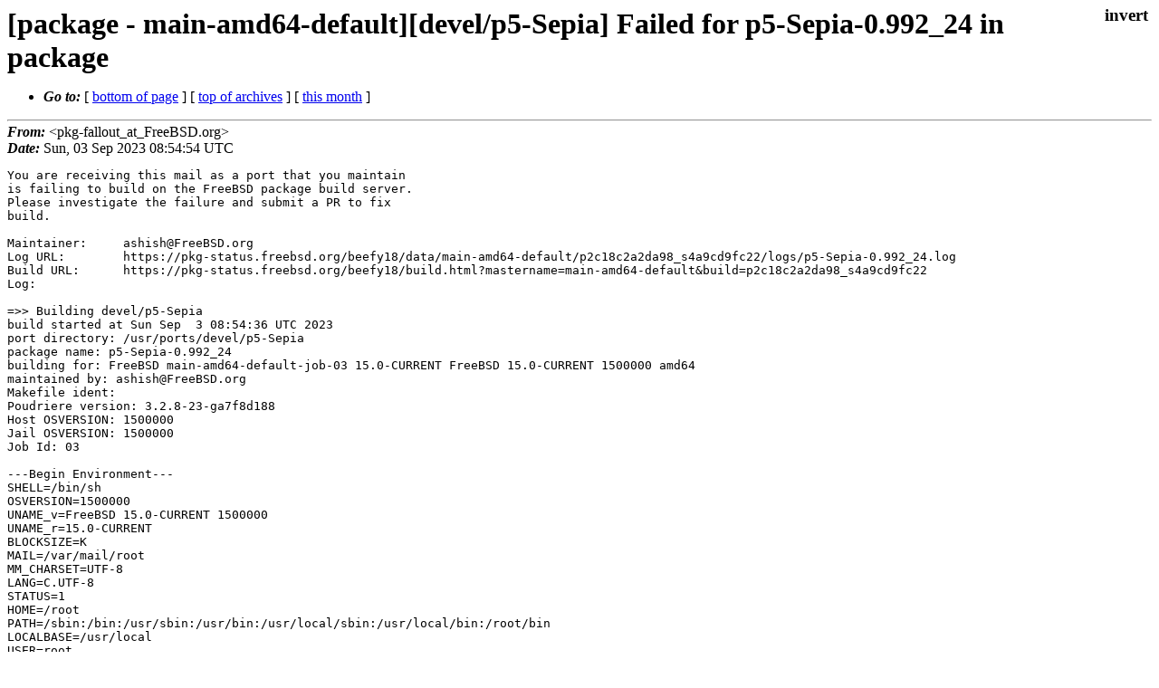

--- FILE ---
content_type: text/html
request_url: https://lists.freebsd.org/archives/freebsd-pkg-fallout/2023-September/473336.html
body_size: 6240
content:
<!DOCTYPE html>
<html>
  <head>
    <meta http-equiv="Content-Type" content="text/html; charset=(null)" />
    <meta name="color-scheme" content="light dark" />
    <meta name="Author" content="&lt;pkg-fallout_at_FreeBSD.org&gt;" />
    <meta name="Subject" content="[package - main-amd64-default][devel/p5-Sepia] Failed for p5-Sepia-0.992_24 in package" />
    <link rel="stylesheet" type="text/css" href="/assets/ml.css"/>
    <title>[package - main-amd64-default][devel/p5-Sepia] Failed for p5-Sepia-0.992_24 in package</title>
  </head>
  <body id="body">
  <input type="checkbox" id="invert">
  <article id="main">
    <label class="invert_label" for="invert"></label>
    <header class="head">
    <h1>[package - main-amd64-default][devel/p5-Sepia] Failed for p5-Sepia-0.992_24 in package</h1>
    <ul>
    
    
    <li><strong><i>Go to: </i></strong> [ <a href="#footer">bottom of page</a> ] [ <a href="../index.html">top of archives</a> ] [ <a href="index.html">this month</a> ] </li>
    </ul>
    </header>
    <strong><i>From:</i></strong> &lt;pkg-fallout_at_FreeBSD.org&gt;</string><br>
    <strong><i>Date:</i></strong> Sun, 03 Sep 2023 08:54:54 UTC </strong><br>
    <pre class="main">You are receiving this mail as a port that you maintain
is failing to build on the FreeBSD package build server.
Please investigate the failure and submit a PR to fix
build.

Maintainer:     ashish@FreeBSD.org
Log URL:        https://pkg-status.freebsd.org/beefy18/data/main-amd64-default/p2c18c2a2da98_s4a9cd9fc22/logs/p5-Sepia-0.992_24.log
Build URL:      https://pkg-status.freebsd.org/beefy18/build.html?mastername=main-amd64-default&amp;build=p2c18c2a2da98_s4a9cd9fc22
Log:

=&gt;&gt; Building devel/p5-Sepia
build started at Sun Sep  3 08:54:36 UTC 2023
port directory: /usr/ports/devel/p5-Sepia
package name: p5-Sepia-0.992_24
building for: FreeBSD main-amd64-default-job-03 15.0-CURRENT FreeBSD 15.0-CURRENT 1500000 amd64
maintained by: ashish@FreeBSD.org
Makefile ident: 
Poudriere version: 3.2.8-23-ga7f8d188
Host OSVERSION: 1500000
Jail OSVERSION: 1500000
Job Id: 03

---Begin Environment---
SHELL=/bin/sh
OSVERSION=1500000
UNAME_v=FreeBSD 15.0-CURRENT 1500000
UNAME_r=15.0-CURRENT
BLOCKSIZE=K
MAIL=/var/mail/root
MM_CHARSET=UTF-8
LANG=C.UTF-8
STATUS=1
HOME=/root
PATH=/sbin:/bin:/usr/sbin:/usr/bin:/usr/local/sbin:/usr/local/bin:/root/bin
LOCALBASE=/usr/local
USER=root
LIBEXECPREFIX=/usr/local/libexec/poudriere
POUDRIERE_VERSION=3.2.8-23-ga7f8d188
MASTERMNT=/usr/local/poudriere/data/.m/main-amd64-default/ref
POUDRIERE_BUILD_TYPE=bulk
PACKAGE_BUILDING=yes
SAVED_TERM=
PWD=/usr/local/poudriere/data/.m/main-amd64-default/ref/.p/pool
P_PORTS_FEATURES=FLAVORS SELECTED_OPTIONS
MASTERNAME=main-amd64-default
SCRIPTPREFIX=/usr/local/share/poudriere
OLDPWD=/usr/local/poudriere/data/.m/main-amd64-default/ref/.p
SCRIPTPATH=/usr/local/share/poudriere/bulk.sh
POUDRIEREPATH=/usr/local/bin/poudriere
---End Environment---

---Begin Poudriere Port Flags/Env---
PORT_FLAGS=
PKGENV=
FLAVOR=full
DEPENDS_ARGS=
MAKE_ARGS= FLAVOR=full
---End Poudriere Port Flags/Env---

---Begin OPTIONS List---
---End OPTIONS List---

--MAINTAINER--
ashish@FreeBSD.org
--End MAINTAINER--

--CONFIGURE_ARGS--
--emacs /usr/local/bin/emacs-29.1 --lisp /usr/local/share/emacs/site-lisp/sepia --info /usr/local/share/info INSTALLDIRS=&quot;site&quot; CC=&quot;cc&quot; CCFLAGS=&quot;-O2 -pipe  -fstack-protector-strong -fno-strict-aliasing &quot; LD=&quot;cc&quot; PREFIX=&quot;/usr/local&quot;  INSTALLPRIVLIB=&quot;/usr/local/lib&quot; INSTALLARCHLIB=&quot;/usr/local/lib&quot;
--End CONFIGURE_ARGS--

--CONFIGURE_ENV--
MAKE=gmake ac_cv_path_PERL=/usr/local/bin/perl ac_cv_path_PERL_PATH=/usr/local/bin/perl  PERL_USE_UNSAFE_INC=1 XDG_DATA_HOME=/wrkdirs/usr/ports/devel/p5-Sepia/work-full  XDG_CONFIG_HOME=/wrkdirs/usr/ports/devel/p5-Sepia/work-full  XDG_CACHE_HOME=/wrkdirs/usr/ports/devel/p5-Sepia/work-full/.cache  HOME=/wrkdirs/usr/ports/devel/p5-Sepia/work-full TMPDIR=&quot;/tmp&quot; PATH=/wrkdirs/usr/ports/devel/p5-Sepia/work-full/.bin:/sbin:/bin:/usr/sbin:/usr/bin:/usr/local/sbin:/usr/local/bin:/root/bin PKG_CONFIG_LIBDIR=/wrkdirs/usr/ports/devel/p5-Sepia/work-full/.pkgconfig:/usr/local/libdata/pkgconfig:/usr/local/share/pkgconfig:/usr/libdata/pkgconfig SHELL=/bin/sh CONFIG_SHELL=/bin/sh PERL_EXTUTILS_AUTOINSTALL=&quot;--skipdeps&quot; PERL_MM_USE_DEFAULT=&quot;YES&quot;
--End CONFIGURE_ENV--

--MAKE_ENV--
PERL_USE_UNSAFE_INC=1 XDG_DATA_HOME=/wrkdirs/usr/ports/devel/p5-Sepia/work-full  XDG_CONFIG_HOME=/wrkdirs/usr/ports/devel/p5-Sepia/work-full  XDG_CACHE_HOME=/wrkdirs/usr/ports/devel/p5-Sepia/work-full/.cache  HOME=/wrkdirs/usr/ports/devel/p5-Sepia/work-full TMPDIR=&quot;/tmp&quot; PATH=/wrkdirs/usr/ports/devel/p5-Sepia/work-full/.bin:/sbin:/bin:/usr/sbin:/usr/bin:/usr/local/sbin:/usr/local/bin:/root/bin PKG_CONFIG_LIBDIR=/wrkdirs/usr/ports/devel/p5-Sepia/work-full/.pkgconfig:/usr/local/libdata/pkgconfig:/usr/local/share/pkgconfig:/usr/libdata/pkgconfig MK_DEBUG_FILES=no MK_KERNEL_SYMBOLS=no SHELL=/bin/sh NO_LINT=YES PREFIX=/usr/local  LOCALBASE=/usr/local  CC=&quot;cc&quot; CFLAGS=&quot;-O2 -pipe  -fstack-protector-strong -fno-strict-aliasing &quot;  CPP=&quot;cpp&quot; CPPFLAGS=&quot;&quot;  LDFLAGS=&quot; -fstack-protector-strong &quot; LIBS=&quot;&quot;  CXX=&quot;c++&quot; CXXFLAGS=&quot;-O2 -pipe -fstack-protector-strong -fno-strict-aliasing  &quot;  MANPREFIX=&quot;/usr/local&quot; BSD_INSTALL_PROGRAM=&quot;install  -s -m 555&quot;  BSD_INSTALL_LIB=&quot;install  -s -m 0644&quot;  BSD_I
NSTALL_SCRIPT=&quot;install  -m 555&quot;  BSD_INSTALL_DATA=&quot;install  -m 0644&quot;  BSD_INSTALL_MAN=&quot;install  -m 444&quot;
--End MAKE_ENV--

--PLIST_SUB--
EMACS_LIBDIR=share/emacs  EMACS_VER=29.1  EMACS_LIBDIR_WITH_VER=share/emacs/29.1  EMACS_SITE_LISPDIR=share/emacs/site-lisp  EMACS_VERSION_SITE_LISPDIR=share/emacs/29.1/site-lisp OSREL=15.0 PREFIX=%D LOCALBASE=/usr/local  RESETPREFIX=/usr/local LIB32DIR=lib PERL_VERSION=5.34.1  PERL_VER=5.34  PERL5_MAN1=lib/perl5/site_perl/man/man1  PERL5_MAN3=lib/perl5/site_perl/man/man3  SITE_PERL=lib/perl5/site_perl  SITE_ARCH=lib/perl5/site_perl/mach/5.34 DOCSDIR=&quot;share/doc/Sepia&quot;  EXAMPLESDIR=&quot;share/examples/Sepia&quot;  DATADIR=&quot;share/Sepia&quot;  WWWDIR=&quot;www/Sepia&quot;  ETCDIR=&quot;etc/Sepia&quot;
--End PLIST_SUB--

--SUB_LIST--
PREFIX=/usr/local LOCALBASE=/usr/local  DATADIR=/usr/local/share/Sepia DOCSDIR=/usr/local/share/doc/Sepia EXAMPLESDIR=/usr/local/share/examples/Sepia  WWWDIR=/usr/local/www/Sepia ETCDIR=/usr/local/etc/Sepia
--End SUB_LIST--

---Begin make.conf---
USE_PACKAGE_DEPENDS=yes
BATCH=yes
WRKDIRPREFIX=/wrkdirs
PORTSDIR=/usr/ports
PACKAGES=/packages
DISTDIR=/distfiles
PACKAGE_BUILDING=yes
PACKAGE_BUILDING_FLAVORS=yes
#### /usr/local/etc/poudriere.d/make.conf ####
# XXX: We really need this but cannot use it while &#39;make checksum&#39; does not
# try the next mirror on checksum failure.  It currently retries the same
# failed mirror and then fails rather then trying another.  It *does*
# try the next if the size is mismatched though.
#MASTER_SITE_FREEBSD=yes
# Build ALLOW_MAKE_JOBS_PACKAGES with 2 jobs
MAKE_JOBS_NUMBER=2
#### /usr/ports/Mk/Scripts/ports_env.sh ####
_CCVERSION_921dbbb2=FreeBSD clang version 16.0.6 (https://github.com/llvm/llvm-project.git llvmorg-16.0.6-0-g7cbf1a259152) Target: x86_64-unknown-freebsd15.0 Thread model: posix InstalledDir: /usr/bin
_ALTCCVERSION_921dbbb2=none
_CXXINTERNAL_acaad9ca=FreeBSD clang version 16.0.6 (https://github.com/llvm/llvm-project.git llvmorg-16.0.6-0-g7cbf1a259152) Target: x86_64-unknown-freebsd15.0 Thread model: posix InstalledDir: /usr/bin &quot;/usr/bin/ld&quot; &quot;--eh-frame-hdr&quot; &quot;-dynamic-linker&quot; &quot;/libexec/ld-elf.so.1&quot; &quot;--hash-style=both&quot; &quot;--enable-new-dtags&quot; &quot;-o&quot; &quot;a.out&quot; &quot;/usr/lib/crt1.o&quot; &quot;/usr/lib/crti.o&quot; &quot;/usr/lib/crtbegin.o&quot; &quot;-L/usr/lib&quot; &quot;/dev/null&quot; &quot;-lc++&quot; &quot;-lm&quot; &quot;-lgcc&quot; &quot;--as-needed&quot; &quot;-lgcc_s&quot; &quot;--no-as-needed&quot; &quot;-lc&quot; &quot;-lgcc&quot; &quot;--as-needed&quot; &quot;-lgcc_s&quot; &quot;--no-as-needed&quot; &quot;/usr/lib/crtend.o&quot; &quot;/usr/lib/crtn.o&quot;
CC_OUTPUT_921dbbb2_58173849=yes
CC_OUTPUT_921dbbb2_9bdba57c=yes
CC_OUTPUT_921dbbb2_6a4fe7f5=yes
CC_OUTPUT_921dbbb2_6bcac02b=yes
CC_OUTPUT_921dbbb2_67d20829=yes
CC_OUTPUT_921dbbb2_bfa62e83=yes
CC_OUTPUT_921dbbb2_f0b4d593=yes
CC_OUTPUT_921dbbb2_308abb44=yes
CC_OUTPUT_921dbbb2_f00456e5=yes
CC_OUTPUT_921dbbb2_65ad290d=yes
CC_OUTPUT_921dbbb2_f2776b26=yes
CC_OUTPUT_921dbbb2_53255a77=yes
CC_OUTPUT_921dbbb2_911cfe02=yes
CC_OUTPUT_921dbbb2_b2657cc3=yes
CC_OUTPUT_921dbbb2_380987f7=yes
CC_OUTPUT_921dbbb2_160933ec=yes
CC_OUTPUT_921dbbb2_fb62803b=yes
CC_OUTPUT_921dbbb2_af59ad06=yes
CC_OUTPUT_921dbbb2_a15f3fcf=yes
_OBJC_CCVERSION_921dbbb2=FreeBSD clang version 16.0.6 (https://github.com/llvm/llvm-project.git llvmorg-16.0.6-0-g7cbf1a259152) Target: x86_64-unknown-freebsd15.0 Thread model: posix InstalledDir: /usr/bin
_OBJC_ALTCCVERSION_921dbbb2=none
ARCH=amd64
OPSYS=FreeBSD
_OSRELEASE=15.0-CURRENT
OSREL=15.0
OSVERSION=1500000
PYTHONBASE=/usr/local
HAVE_COMPAT_IA32_KERN=YES
CONFIGURE_MAX_CMD_LEN=524288
HAVE_PORTS_ENV=1
#### Misc Poudriere ####
GID=0
UID=0
---End make.conf---
--Resource limits--
cpu time               (seconds, -t)  unlimited
file size           (512-blocks, -f)  unlimited
data seg size           (kbytes, -d)  33554432
stack size              (kbytes, -s)  524288
core file size      (512-blocks, -c)  unlimited
max memory size         (kbytes, -m)  unlimited
locked memory           (kbytes, -l)  unlimited
max user processes              (-u)  89999
open files                      (-n)  1024
virtual mem size        (kbytes, -v)  unlimited
swap limit              (kbytes, -w)  unlimited
socket buffer size       (bytes, -b)  unlimited
pseudo-terminals                (-p)  unlimited
kqueues                         (-k)  unlimited
umtx shared locks               (-o)  unlimited
--End resource limits--
=======================&lt;phase: check-sanity   &gt;============================
===========================================================================
=======================&lt;phase: pkg-depends    &gt;============================
===&gt;   p5-Sepia-0.992_24 depends on file: /usr/local/sbin/pkg - not found
===&gt;   Installing existing package /packages/All/pkg-1.20.6.pkg
[main-amd64-default-job-03] Installing pkg-1.20.6...
[main-amd64-default-job-03] Extracting pkg-1.20.6: .......... done
===&gt;   p5-Sepia-0.992_24 depends on file: /usr/local/sbin/pkg - found
===&gt;   Returning to build of p5-Sepia-0.992_24
===========================================================================
=======================&lt;phase: fetch-depends  &gt;============================
===========================================================================
=======================&lt;phase: fetch          &gt;============================
===&gt; Fetching all distfiles required by p5-Sepia-0.992_24 for building
===========================================================================
=======================&lt;phase: checksum       &gt;============================
===&gt; Fetching all distfiles required by p5-Sepia-0.992_24 for building
=&gt; SHA256 Checksum OK for Sepia-0.992.tar.gz.
===========================================================================
=======================&lt;phase: extract-depends&gt;============================
===========================================================================
=======================&lt;phase: extract        &gt;============================
===&gt; Fetching all distfiles required by p5-Sepia-0.992_24 for building
===&gt;  Extracting for p5-Sepia-0.992_24
=&gt; SHA256 Checksum OK for Sepia-0.992.tar.gz.
===========================================================================
=======================&lt;phase: patch-depends  &gt;============================
===========================================================================
=======================&lt;phase: patch          &gt;============================
===&gt;  Patching for p5-Sepia-0.992_24
===========================================================================
=======================&lt;phase: build-depends  &gt;============================
===&gt;   p5-Sepia-0.992_24 depends on package: p5-Devel-Size&gt;=0 - not found
===&gt;   Installing existing package /packages/All/p5-Devel-Size-0.83.pkg
[main-amd64-default-job-03] Installing p5-Devel-Size-0.83...
[main-amd64-default-job-03] `-- Installing perl5-5.34.1_3...
[main-amd64-default-job-03] `-- Extracting perl5-5.34.1_3: .......... done
[main-amd64-default-job-03] Extracting p5-Devel-Size-0.83: ........ done
===&gt;   p5-Sepia-0.992_24 depends on package: p5-Devel-Size&gt;=0 - found
===&gt;   Returning to build of p5-Sepia-0.992_24
===&gt;   p5-Sepia-0.992_24 depends on package: p5-IO-Stringy&gt;=0 - not found
===&gt;   Installing existing package /packages/All/p5-IO-Stringy-2.113.pkg
[main-amd64-default-job-03] Installing p5-IO-Stringy-2.113...
[main-amd64-default-job-03] Extracting p5-IO-Stringy-2.113: .......... done
===&gt;   p5-Sepia-0.992_24 depends on package: p5-IO-Stringy&gt;=0 - found
===&gt;   Returning to build of p5-Sepia-0.992_24
===&gt;   p5-Sepia-0.992_24 depends on package: p5-PadWalker&gt;=0 - not found
===&gt;   Installing existing package /packages/All/p5-PadWalker-2.5.pkg
[main-amd64-default-job-03] Installing p5-PadWalker-2.5...
[main-amd64-default-job-03] Extracting p5-PadWalker-2.5: ........ done
===&gt;   p5-Sepia-0.992_24 depends on package: p5-PadWalker&gt;=0 - found
&lt;snip&gt;
Wayland requires XDG_RUNTIME_DIR to be defined to a path that will
contain &quot;wayland-%d&quot; unix(4) sockets. This is usually handled by
consolekit2 (via ck-launch-session) or pam_xdg (via login).
=====
Message from libxkbcommon-1.5.0:

--
If arrow keys don&#39;t work under X11 switch to legacy rules e.g.,

For sh/bash/ksh/zsh run and (optionally) add into ~/.profile:
  export XKB_DEFAULT_RULES=xorg

For csh/tcsh run and (optionally) add into ~/.login:
  setenv XKB_DEFAULT_RULES xorg
=====
Message from freetype2-2.13.1:

--
The 2.7.x series now uses the new subpixel hinting mode (V40 port&#39;s option) as
the default, emulating a modern version of ClearType. This change inevitably
leads to different rendering results, and you might change port&#39;s options to
adapt it to your taste (or use the new &quot;FREETYPE_PROPERTIES&quot; environment
variable).

The environment variable &quot;FREETYPE_PROPERTIES&quot; can be used to control the
driver properties. Example:

FREETYPE_PROPERTIES=truetype:interpreter-version=35 \
	cff:no-stem-darkening=1 \
	autofitter:warping=1

This allows to select, say, the subpixel hinting mode at runtime for a given
application.

If LONG_PCF_NAMES port&#39;s option was enabled, the PCF family names may include
the foundry and information whether they contain wide characters. For example,
&quot;Sony Fixed&quot; or &quot;Misc Fixed Wide&quot;, instead of &quot;Fixed&quot;. This can be disabled at
run time with using pcf:no-long-family-names property, if needed. Example:

FREETYPE_PROPERTIES=pcf:no-long-family-names=1

How to recreate fontconfig cache with using such environment variable,
if needed:
# env FREETYPE_PROPERTIES=pcf:no-long-family-names=1 fc-cache -fsv

The controllable properties are listed in the section &quot;Controlling FreeType
Modules&quot; in the reference&#39;s table of contents
(/usr/local/share/doc/freetype2/reference/index.html, if documentation was installed).
=====
Message from libthai-0.1.29:

--
===&gt;   NOTICE:

The libthai port currently does not have a maintainer. As a result, it is
more likely to have unresolved issues, not be up-to-date, or even be removed in
the future. To volunteer to maintain this port, please create an issue at:

https://bugs.freebsd.org/bugzilla

More information about port maintainership is available at:

https://docs.freebsd.org/en/articles/contributing/#ports-contributing
=====
Message from dejavu-2.37_2:

--
Make sure that the freetype module is loaded.  If it is not, add the following
line to the &quot;Modules&quot; section of your X Windows configuration file:

	Load &quot;freetype&quot;

Add the following line to the &quot;Files&quot; section of X Windows configuration file:

	FontPath &quot;/usr/local/share/fonts/dejavu/&quot;

Note: your X Windows configuration file is typically /etc/X11/XF86Config
if you are using XFree86, and /etc/X11/xorg.conf if you are using X.Org.
=====
Message from duktape-lib-2.7.0:

--
===&gt;   NOTICE:

The duktape-lib port currently does not have a maintainer. As a result, it is
more likely to have unresolved issues, not be up-to-date, or even be removed in
the future. To volunteer to maintain this port, please create an issue at:

https://bugs.freebsd.org/bugzilla

More information about port maintainership is available at:

https://docs.freebsd.org/en/articles/contributing/#ports-contributing
===&gt;   p5-Sepia-0.992_24 depends on file: /usr/local/bin/emacs-29.1 - found
===&gt;   Returning to build of p5-Sepia-0.992_24
===&gt;   p5-Sepia-0.992_24 depends on package: perl5&gt;=5.34&lt;5.35 - found
===&gt;   p5-Sepia-0.992_24 depends on executable: indexinfo - found
===&gt;   p5-Sepia-0.992_24 depends on file: /usr/local/bin/emacs-29.1 - found
===&gt;   p5-Sepia-0.992_24 depends on package: gmake&gt;=4.3 - not found
===&gt;   Installing existing package /packages/All/gmake-4.3_2.pkg
[main-amd64-default-job-03] Installing gmake-4.3_2...
[main-amd64-default-job-03] Extracting gmake-4.3_2: .......... done
===&gt;   p5-Sepia-0.992_24 depends on package: gmake&gt;=4.3 - found
===&gt;   Returning to build of p5-Sepia-0.992_24
===&gt;   p5-Sepia-0.992_24 depends on file: /usr/local/bin/makeinfo - not found
===&gt;   Installing existing package /packages/All/texinfo-7.0.3,1.pkg
[main-amd64-default-job-03] Installing texinfo-7.0.3,1...
[main-amd64-default-job-03] `-- Installing p5-Locale-libintl-1.33...
[main-amd64-default-job-03] `-- Extracting p5-Locale-libintl-1.33: .......... done
[main-amd64-default-job-03] `-- Installing p5-Text-Unidecode-1.30...
[main-amd64-default-job-03] `-- Extracting p5-Text-Unidecode-1.30: .......... done
[main-amd64-default-job-03] `-- Installing p5-Unicode-EastAsianWidth-12.0...
[main-amd64-default-job-03] `-- Extracting p5-Unicode-EastAsianWidth-12.0: ...... done
[main-amd64-default-job-03] Extracting texinfo-7.0.3,1: .......... done
===&gt;   p5-Sepia-0.992_24 depends on file: /usr/local/bin/makeinfo - found
===&gt;   Returning to build of p5-Sepia-0.992_24
===&gt;   p5-Sepia-0.992_24 depends on package: perl5&gt;=5.34&lt;5.35 - found
===========================================================================
=======================&lt;phase: lib-depends    &gt;============================
===========================================================================
=======================&lt;phase: configure      &gt;============================
===&gt;  Configuring for p5-Sepia-0.992_24
Checking if your kit is complete...
Looks good
Generating a Unix-style Makefile
Writing Makefile for Sepia
Writing MYMETA.yml and MYMETA.json
===========================================================================
=======================&lt;phase: build          &gt;============================
===&gt;  Building for p5-Sepia-0.992_24
gmake[1]: Entering directory &#39;/wrkdirs/usr/ports/devel/p5-Sepia/work-full/Sepia-0.992&#39;
cp lib/Sepia/CPAN.pm blib/lib/Sepia/CPAN.pm
cp lib/Sepia/ReadLine.pm blib/lib/Sepia/ReadLine.pm
cp lib/Sepia.pm blib/lib/Sepia.pm
cp lib/Sepia/Debug.pm blib/lib/Sepia/Debug.pm
cp lib/Sepia/Xref.pm blib/lib/Sepia/Xref.pm
cp sepl blib/script/sepl
&quot;/usr/local/bin/perl&quot; -MExtUtils::MY -e &#39;MY-&gt;fixin(shift)&#39; -- blib/script/sepl
Manifying 1 pod document
Manifying 2 pod documents
/usr/local/bin/emacs-29.1 -L &#39;/wrkdirs/usr/ports/devel/p5-Sepia/work-full/Sepia-0.992&#39; --batch -f batch-byte-compile sepia-snippet.el 2&gt;/dev/null
/usr/local/bin/emacs-29.1 -L &#39;/wrkdirs/usr/ports/devel/p5-Sepia/work-full/Sepia-0.992&#39; --batch -f batch-byte-compile sepia.el 2&gt;/dev/null
gmake[1]: [Makefile:953: sepia-snippet.elc] Error 1 (ignored)
/usr/local/bin/emacs-29.1 -L &#39;/wrkdirs/usr/ports/devel/p5-Sepia/work-full/Sepia-0.992&#39; --batch -f batch-byte-compile sepia-cpan.el 2&gt;/dev/null
/usr/local/bin/emacs-29.1 -L &#39;/wrkdirs/usr/ports/devel/p5-Sepia/work-full/Sepia-0.992&#39; --batch -f batch-byte-compile sepia-tree.el 2&gt;/dev/null
gmake[1]: [Makefile:953: sepia.elc] Error 1 (ignored)
/usr/local/bin/emacs-29.1 -L &#39;/wrkdirs/usr/ports/devel/p5-Sepia/work-full/Sepia-0.992&#39; --batch -f batch-byte-compile sepia-w3m.el 2&gt;/dev/null
/usr/local/bin/emacs-29.1 -L &#39;/wrkdirs/usr/ports/devel/p5-Sepia/work-full/Sepia-0.992&#39; --batch -f batch-byte-compile sepia-ido.el 2&gt;/dev/null
gmake[1]: [Makefile:953: sepia-w3m.elc] Error 1 (ignored)
gmake[1]: Leaving directory &#39;/wrkdirs/usr/ports/devel/p5-Sepia/work-full/Sepia-0.992&#39;
===========================================================================
=======================&lt;phase: run-depends    &gt;============================
===&gt;   p5-Sepia-0.992_24 depends on package: p5-Devel-Size&gt;=0 - found
===&gt;   p5-Sepia-0.992_24 depends on package: p5-IO-Stringy&gt;=0 - found
===&gt;   p5-Sepia-0.992_24 depends on package: p5-PadWalker&gt;=0 - found
===&gt;   p5-Sepia-0.992_24 depends on package: p5-Devel-LexAlias&gt;=0 - found
===&gt;   p5-Sepia-0.992_24 depends on package: p5-libwww&gt;=0 - found
===&gt;   p5-Sepia-0.992_24 depends on package: p5-Module-Info&gt;=0 - found
===&gt;   p5-Sepia-0.992_24 depends on package: p5-BSD-Resource&gt;=0 - found
===&gt;   p5-Sepia-0.992_24 depends on file: /usr/local/bin/emacs-29.1 - found
===&gt;   p5-Sepia-0.992_24 depends on package: perl5&gt;=5.34&lt;5.35 - found
===&gt;   p5-Sepia-0.992_24 depends on executable: indexinfo - found
===========================================================================
=======================&lt;phase: stage          &gt;============================
===&gt;  Staging for p5-Sepia-0.992_24
===&gt;   Generating temporary packing list
gmake[1]: Entering directory &#39;/wrkdirs/usr/ports/devel/p5-Sepia/work-full/Sepia-0.992&#39;
Manifying 1 pod document
Manifying 2 pod documents
/usr/local/bin/emacs-29.1 -L &#39;/wrkdirs/usr/ports/devel/p5-Sepia/work-full/Sepia-0.992&#39; --batch -f batch-byte-compile sepia-snippet.el 2&gt;/dev/null
gmake[1]: [Makefile:953: sepia-snippet.elc] Error 1 (ignored)
/usr/local/bin/emacs-29.1 -L &#39;/wrkdirs/usr/ports/devel/p5-Sepia/work-full/Sepia-0.992&#39; --batch -f batch-byte-compile sepia.el 2&gt;/dev/null
gmake[1]: [Makefile:953: sepia.elc] Error 1 (ignored)
/usr/local/bin/emacs-29.1 -L &#39;/wrkdirs/usr/ports/devel/p5-Sepia/work-full/Sepia-0.992&#39; --batch -f batch-byte-compile sepia-w3m.el 2&gt;/dev/null
gmake[1]: [Makefile:953: sepia-w3m.elc] Error 1 (ignored)
Installing /wrkdirs/usr/ports/devel/p5-Sepia/work-full/stage/usr/local/lib/perl5/site_perl/Sepia.pm
Installing /wrkdirs/usr/ports/devel/p5-Sepia/work-full/stage/usr/local/lib/perl5/site_perl/Sepia/Xref.pm
Installing /wrkdirs/usr/ports/devel/p5-Sepia/work-full/stage/usr/local/lib/perl5/site_perl/Sepia/CPAN.pm
Installing /wrkdirs/usr/ports/devel/p5-Sepia/work-full/stage/usr/local/lib/perl5/site_perl/Sepia/ReadLine.pm
Installing /wrkdirs/usr/ports/devel/p5-Sepia/work-full/stage/usr/local/lib/perl5/site_perl/Sepia/Debug.pm
Installing /wrkdirs/usr/ports/devel/p5-Sepia/work-full/stage/usr/local/lib/perl5/site_perl/man/man1/sepl.1
Installing /wrkdirs/usr/ports/devel/p5-Sepia/work-full/stage/usr/local/lib/perl5/site_perl/man/man3/Sepia::Xref.3
Installing /wrkdirs/usr/ports/devel/p5-Sepia/work-full/stage/usr/local/lib/perl5/site_perl/man/man3/Sepia.3
Installing /wrkdirs/usr/ports/devel/p5-Sepia/work-full/stage/usr/local/bin/sepl
install -d -m755 /wrkdirs/usr/ports/devel/p5-Sepia/work-full/stage/usr/local/share/info
install -m644 sepia.info /wrkdirs/usr/ports/devel/p5-Sepia/work-full/stage/usr/local/share/info
install-info /wrkdirs/usr/ports/devel/p5-Sepia/work-full/stage/usr/local/share/info/sepia.info /wrkdirs/usr/ports/devel/p5-Sepia/work-full/stage/usr/local/share/info/dir
install -d -m755 /wrkdirs/usr/ports/devel/p5-Sepia/work-full/stage/usr/local/share/emacs/site-lisp/sepia
install -m644 *.el /wrkdirs/usr/ports/devel/p5-Sepia/work-full/stage/usr/local/share/emacs/site-lisp/sepia
install -m644 *.elc /wrkdirs/usr/ports/devel/p5-Sepia/work-full/stage/usr/local/share/emacs/site-lisp/sepia
gmake[1]: Leaving directory &#39;/wrkdirs/usr/ports/devel/p5-Sepia/work-full/Sepia-0.992&#39;
====&gt; Compressing man pages (compress-man)
===========================================================================
=======================&lt;phase: package        &gt;============================
===&gt;  Building package for p5-Sepia-0.992_24
pkg-static: Unable to access file /wrkdirs/usr/ports/devel/p5-Sepia/work-full/stage/usr/local/share/emacs/site-lisp/sepia/sepia.elc:No such file or directory
*** Error code 1

Stop.
make: stopped in /usr/ports/devel/p5-Sepia
</pre>
    <footer id="footer" class="foot">
    <ul>
    
    
    <li><strong><i>Go to: </i></strong> [ <a href="#">top of page</a> ] [ <a href="../index.html">top of archives</a> ] [ <a href="index.html">this month</a> ]</li>
    </ul>
    
    <a class="secondary" href="473336.txt" >Original text of this message</a><br><br>
    
    </footer>
    </article>
 </body>
</html>
